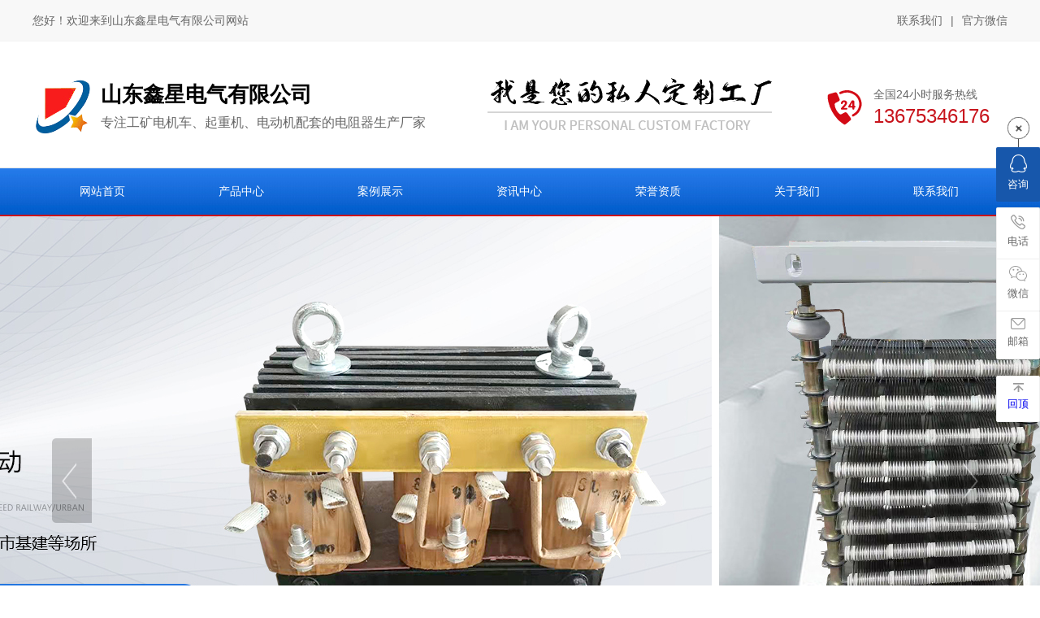

--- FILE ---
content_type: text/html; charset=utf-8
request_url: http://www.xinxingdianqi.com.cn/news_view_119_147.html
body_size: 13928
content:

<!DOCTYPE html>
<html lang="zh-cn">
<head>
<meta charset="UTF-8">
<meta http-equiv="X-UA-Compatible" content="ie=edge">
<meta name="description" content='电阻器测量要求严格：1、环境温度：25±2°C或23±2°C。2、湿度：测试高阻时必须控制，一般应小于50%，储存时相对湿度应小于80%。' />
<meta name="keywords" content='电阻器测量要求严格,山东鑫星电气有限公司' />
<title>电阻器测量要求严格-山东鑫星电气有限公司</title>
<link rel="alternate" media="only screen and(max-width: 640px)" href="http://m.xinxingdianqi.com.cn/news_view_119_147.html" />
<script src="/mfile/tz/check_phone.js" type="text/javascript"></script>
<link href="/mfile/tz/model.css" rel="stylesheet" type="text/css" />
<link href="/mfile/tz/animate.css" rel="stylesheet" type="text/css" />
<style id="css" type="text/css" rel="stylesheet">

body{}#mOuterBox{}#mBody1,#dBody1{background-position: 0% 0%;}#mBody2,#dBody2{background-position: 0% 0%;}</style>
</head>
<body><div id="mBody1">
<div id="mBody2">
<div id="mOuterBox">
<div id="mTop" class="ct" style="overflow: hidden;">
<div id="mTopMiddle" class="ct" style="margin: 0px auto;">
<div class="mf" id="tmf0"><div id="_ctl0__ctl0_box" class="box7"><style>
/* 公共样式 */
body { min-width: 1200px; } 
.m-mod { font: 14px/1.43 'Microsoft Yahei', Arial, sans-serif; color: #333; }
.m-mod * { margin: 0; padding: 0; -webkit-box-sizing: border-box; box-sizing: border-box; }
.m-mod a { text-decoration: none; color: inherit; }
.m-mod ul, .m-mod li { list-style: none; }
.m-mod img { max-width: 100%; border: 0; vertical-align: middle; }
.clearfix { zoom: 1; }
.clearfix::after { content: ""; display: block; height: 0; visibility: hidden; clear: both; }
.m-container { width: 1200px; margin: 0 auto; position: relative; }
</style></div>
</div><div class="ct" style="overflow: visible;" id="tmf1"><div class="mf" style="overflow: visible;" id="tmf2"><div id="_ctl0__ctl1_box" class="box7"><style>
.m-top { background-color: #f8f8f8; color: #666; padding: 15px 0; border-bottom: 1px solid #f2f2f2; }
.m-top a:hover { color: #f60; }
.m-top .t-left { float: left; }
.m-top .t-right { float: right; }
.m-top .t-right span { margin: 0 10px; }
.m-top .t-right a { display: inline-block; }
.m-top .t-right a.code { position: relative; }
.m-top .t-right a.code .img-box { width: 100px; position: absolute; left: 50%; top: 40px; -webkit-transform: translateX(-50%); transform: translateX(-50%); visibility: hidden; opacity: 0; border: 1px solid #f2f2f2; -webkit-transition: all ease .3s; transition: all ease .3s; }
.m-top .t-right a.code:hover .img-box { visibility: visible; opacity: 1; }
</style>
<div class="m-top m-mod">
	<div class="m-container clearfix">
		<div class="t-left">
			您好！欢迎来到山东鑫星电气有限公司网站
		</div>
		<div class="t-right">
			<a href="show_150.html" title="联系我们">联系我们</a><span>|</span><a class="code" href="javacript:void(0);">官方微信
			<div class="img-box">
				<img src="/ufile/117552/image/ewm.jpg" alt="二维码" style="width:100px;height:100px;" /> 
			</div>
</a> 
		</div>
	</div>
</div></div>
</div></div><div class="ct" style="margin: 35px auto; width: 1200px;" id="tmf3"><div class="ct_box" style="width: auto;" id="tmf4">     <div class="ct" style="float: left; width: 46.6667%;" id="tmf5"><div class="mf" id="tmf6"><div id="_ctl0__ctl2_box" class="box2_1"><meta name="baidu-site-verification" content="code-fdHUekLGML" />
<style>
		.clearfix:after{content:"";
		display:block;
		clear:both;}
.logobox{margin-top:8px;}
		.logo1{float:left;margin-right:10px;}
		.name{float:left;}
		.name h1{font-size:26px;font-style: normal;color:#000;margin:5px 0 5px 0;}
		.name p{font-size:16px;color:#666;line-height: 24px;margin:0;}
#mBody2, #dBody2 {
    min-width: 1200px;
	</style>
<div class="clearfix logobox">
	<div class="logo1">
		<img src="/uFile/117552/image/202110271085652.png" /> 
	</div>
	<div class="name">
		<h1>
			山东鑫星电气有限公司
		</h1>
		<p>
			专注工矿电机车、起重机、电动机配套的电阻器生产厂家
		</p>
	</div>
</div></div>
<script src="/mfile/tz/check_phone.js" type="text/javascript"></script></div></div>     <div class="ct" style="float: left; width: 30%;" id="tmf7"><div class="mf" id="tmf9"><div id="_ctl0__ctl3_box" class="box7"><img src="/uFile/117552/image/20211110101312945.png" alt="" /></div>
</div></div>     <div class="ct" style="float: left; width: 23.3333%;" id="tmf12"><div class="mf" style="float: right; width: 80.3571%;" id="tmf8"><div id="_ctl0__ctl4_box" class="box7"><style>
.m-top-tel { padding-left: 60px; background: url(/ufile/115601/img/icon-tel.png) no-repeat left center; width:165px;margin-top:20px;}
.m-top-tel p.m-title { color: #666; }
.m-top-tel p.m-tel { font-size: 24px; color: #c8141c; }
</style>
<div class="m-top-tel m-mod">
	<p class="m-title">
		全国24小时服务热线
	</p>
	<p class="m-tel">
		13675346176
	</p>
</div></div>
</div></div>     <div style="clear:both"></div>     </div></div><div class="ct" style="background-image: url(&quot;/ufile/115601/637611866872327221.jpg&quot;); background-repeat: repeat-x; border-bottom: 2px solid rgb(200, 20, 28); height: 58px;" id="tmf13"><div class="mf" id="tmf10">
<style name="diy">
.box880_-4208 * { box-sizing: border-box; margin: 0; padding: 0; }
.box880_-4208 a { text-decoration: none; color: inherit; }
.box880_-4208 img { max-width: 100%; vertical-align: top; border: none; }
.box880_-4208 ul, li { list-style: none; }
.box880_-4208 { font: 14px/1.43 'Microsoft Yahei', Arial, sans-serif; position: absolute; z-index: 999; width: 1200px; height: 58px; color: #fff; left:50%;transform:translateX(-50%);-webkit-transform:translateX(-50%);}
.box880_-4208 .nav > li { position: relative; float: left; line-height:58px;width:171px;}
.box880_-4208 .nav > li > a { position: relative; display: block;text-align: center; }
.box880_-4208 .nav > li > a:hover, .box880_-4208 .nav .active,.box880_-4208 .nav .selected{background-color:#c8141c;}
.box880_-4208 .nav a span { display: block; }
.box880_-4208 .subnav { position: absolute; top: 58px; left: 50%;width:100%;transform:translateX(-50%);-webkit-transform:translateX(-50%);display:none;background-color:#c8141c;padding:0 10px;text-align:center;}
.box880_-4208 .nav > li:hover .subnav { display:block; }
.box880_-4208 .subnav li a { font-size: 14px; line-height: 40px; position: relative; display: block; overflow: hidden; height: 40px; white-space: nowrap; text-overflow: ellipsis; color: #fff;}
.box880_-4208 .subnav li a:hover { color: #c8141c; background: #fff; }
.box880_-4208 .subnav li:last-child{margin-bottom:10px;}
</style><div id="_ctl0__ctl5_box" class="box880_-4208">
  
        <ul class="nav">
            
                    <li class="" ><a href="index.html"   ><span class="title"> 
                    网站首页</span> <span class="subtitle"></span>
                    </a>
                        <ul class="subnav">
                            
                        </ul>
                    </li>
                
                    <li class="" ><a href="product_154.html"   ><span class="title"> 
                    产品中心</span> <span class="subtitle"></span>
                    </a>
                        <ul class="subnav">
                            
                                    <li >
                                
                                    <a href="product_154.html"   >
                                    YZR系列启动调整不锈...</a>
                                
                                    <a href="product_155.html"   >
                                    YZR系列启动调整普通...</a>
                                
                                    <a href="product_156.html"   >
                                    ZX1系列电阻器</a>
                                
                                    <a href="product_159.html"   >
                                    ZX2系列绕线电阻器</a>
                                
                                    <a href="product_160.html"   >
                                    ZX15系列铁铬铝电阻器</a>
                                
                                    <a href="product_161.html"   >
                                    ZX26系列不锈钢电阻器</a>
                                
                                    <a href="product_163.html"   >
                                    波纹电阻</a>
                                
                                    <a href="product_165.html"   >
                                    大电流负载电阻</a>
                                
                                    <a href="product_166.html"   >
                                    电机车电阻器</a>
                                
                                    <a href="product_167.html"   >
                                    电抗器</a>
                                
                                    <a href="product_168.html"   >
                                    电阻配件</a>
                                
                                    <a href="product_169.html"   >
                                    电阻元件</a>
                                
                                    <a href="product_170.html"   >
                                    负载柜，制动柜</a>
                                
                                    <a href="product_174.html"   >
                                    高压负载电阻</a>
                                
                                    <a href="product_175.html"   >
                                    货梯电阻</a>
                                
                                    <a href="product_176.html"   >
                                    控制器</a>
                                
                                    <a href="product_177.html"   >
                                    联动台</a>
                                
                                    <a href="product_178.html"   >
                                    铝壳电阻</a>
                                
                                    <a href="product_179.html"   >
                                    频敏变阻器</a>
                                
                                    <a href="product_180.html"   >
                                    施工升降机专用电阻器</a>
                                
                                    </li>
                                
                        </ul>
                    </li>
                
                    <li class="" ><a href="image_184.html"   ><span class="title"> 
                    案例展示</span> <span class="subtitle"></span>
                    </a>
                        <ul class="subnav">
                            
                        </ul>
                    </li>
                
                    <li class="" ><a href="news_147.html"   ><span class="title"> 
                    资讯中心</span> <span class="subtitle"></span>
                    </a>
                        <ul class="subnav">
                            
                                    <li >
                                
                                    <a href="news_147.html"   >
                                    公司新闻</a>
                                
                                    <a href="news_148.html"   >
                                    行业新闻</a>
                                
                                    </li>
                                
                        </ul>
                    </li>
                
                    <li class="" ><a href="image_185.html"   ><span class="title"> 
                    荣誉资质</span> <span class="subtitle"></span>
                    </a>
                        <ul class="subnav">
                            
                        </ul>
                    </li>
                
                    <li class="" ><a href="show_138.html"   ><span class="title"> 
                    关于我们</span> <span class="subtitle"></span>
                    </a>
                        <ul class="subnav">
                            
                                    <li >
                                
                                    <a href="show_138.html"   >
                                    公司简介</a>
                                
                                    <a href="image_172.html"   >
                                    公司实景</a>
                                
                                    <a href="image_184.html"   >
                                    工程案例</a>
                                
                                    <a href="image_185.html"   >
                                    荣誉资质</a>
                                
                                    </li>
                                
                        </ul>
                    </li>
                
                    <li class="" ><a href="show_150.html"   ><span class="title"> 
                    联系我们</span> <span class="subtitle"></span>
                    </a>
                        <ul class="subnav">
                            
                                    <li >
                                
                                    <a href="show_150.html"   >
                                    联系我们</a>
                                
                                    <a href="guestbook_151.html"   >
                                    留言反馈</a>
                                
                                    </li>
                                
                        </ul>
                    </li>
                
        </ul>
    
    <script type="text/javascript" src="/mfile/tz/jquery.js"></script>
    <script>
        $('.subnav').hover(function () {
            $(this).siblings('a').toggleClass('active');
        })
    </script>
</div>
</div></div><div class="mf" id="tmf11">
<style name="diy">
.box844_-8599 *{ margin: 0;padding: 0;}
.box844_-8599 a { text-decoration: none;}
.box844_-8599 a:hover { text-decoration: none;}
.box844_-8599 ul, .box844_-8599 li { list-style: none;}
.box844_-8599 img { border: none; vertical-align: middle;}
.box844_-8599 { font: 12px "Microsoft YaHei";color: #666;}
.box844_-8599 .banner-box { height: 650px; position: relative; overflow: hidden;}
.box844_-8599 .banner-box .bands { }
.box844_-8599 .banner-box .bands li { width: 100%; height: 650px; background-position: 50% 0%; background-repeat: no-repeat;}
.box844_-8599 .banner-box .bands li a { display: block; height: 100%;}
.box844_-8599 .banner-btns {}
.box844_-8599 .banner-btns .btns-box { }
.box844_-8599 .banner-btns .btns-box a {display: block; width: 49px; height: 104px; position: absolute; top: 50%; margin-top: -52px; filter: alpha(opacity=40); -moz-opacity: 0.4; opacity: 0.4; -webkit-transition: all ease .3s; transition: all ease .3s;}
.box844_-8599 .banner-btns .btns-box a:hover {filter: alpha(opacity=100); -moz-opacity: 1; opacity: 1;}
.box844_-8599 .banner-btns .btns-box .prev-btn { left: 5%; background: url(mfile/844/images/foot.png) 0 0 no-repeat;}
.box844_-8599 .banner-btns .btns-box .next-btn { right: 5%; background: url(mfile/844/images/foot.png) -49px 0 no-repeat;}
.box844_-8599 .banner-btns .btns-box .hd {position:absolute; width: 100%; left: 0; bottom: 10px; text-align: center;}
.box844_-8599 .banner-btns .btns-box .hd li{ display: inline-block; width:10px; height:10px; border-radius :50%; margin:0 3px; background: transparent; border: 2px solid #fff; cursor:pointer;font-size: 0px;}
.box844_-8599 .banner-btns .btns-box .hd li.on{background:#fff;}

</style><div id="_ctl0__ctl6_box" class="box844_-8599">
    <div class="banner-box" id="banner">
        <div class="bands">
            <ul class="banner-list">
                
                        <li style="background-image: url('/uFile/117552/banner/2021102915425364.jpg');"><a title=""
                            target="_self" href=""></a></li>
                    
                        <li style="background-image: url('/uFile/117552/banner/20211029154212598.jpg');"><a title="b1"
                            target="_self" href=""></a></li>
                    
                        <li style="background-image: url('/uFile/117552/banner/20211029154219740.jpg');"><a title="3"
                            target="_self" href=""></a></li>
                    
            </ul>
        </div>
        <div class="banner-btns" style="height: 650px">
            <div class="btns-box">
                <div class="p-n-btns">
                    <a href="javascript:;" class="prev-btn" id="btn_prev_s"></a><a href="javascript:;"
                        class="next-btn" id="btn_next_s"></a>
                </div>
                <ul class="hd">
                    
                    <li>
                        1</li>
                    
                    <li>
                        2</li>
                    
                    <li>
                        3</li>
                    
                </ul>
            </div>
        </div>
    </div>
    <script type="text/javascript" src="/mfile/tz/jquery.js"></script>
    <script type="text/javascript" src="/mFile/tz/jquery.touchSlider.js"></script>
    
    <script type="text/javascript">
        jQuery(function ($) {
            $("#banner").hover(function () {
                $("#btn_prev_s,#btn_next_s").fadeIn()
            },function () {
                $("#btn_prev_s,#btn_next_s").fadeOut()
            })
            $dragBln = false;
            $(".bands").touchSlider({
                roll:true,
                flexible: true,
                speed: 200,
             
                delay:5000,
            btn_prev: $("#btn_prev_s"),
            btn_next: $("#btn_next_s"),
            paging: $(".btns-box li"),
            counter: function (e) {
                $(".btns-box li").removeClass("on").eq(e.current - 1).addClass("on");
            }
        });
        $(".bands").bind("mousedown", function () {
            $dragBln = false;
        })
        $(".bands").bind("dragstart", function () {
            $dragBln = true;
        })
        $(".bands a").click(function () {
            if (!$dragBln) {
                return true;
            }
        })
        timers = setInterval(function () { $("#btn_next_s").click(); }, 5000);
      $("#banner").hover(function () {
          clearInterval(timers);
      }, function () {
          timers = setInterval(function () { $("#btn_next_s").click(); },  5000);
        })
        $(".bands").bind("touchstart", function () {
            clearInterval(timers);
        }).bind("touchend", function () {
            timers = setInterval(function () { $("#btn_next_s").click(); },  5000);
      })
    });
    </script>
</div>
</div></div>
</div>
<div id="mMain" style="overflow: hidden;" class="ct">
<div class="ct" style="padding-bottom: 30px;" id="mfid0"><div class="ct" style="margin-bottom: 30px;" id="mfid1"><div class="mf" id="mfid3">
<style name="diy">

@charset "utf-8";
.box222_-2223{}
.box222_-2223 h1,.box222_-2223 ul,.box222_-2223 li{ margin:0; padding:0;}
.box222_-2223 .mainCont h1{ display:none;}
.box222_-2223 .mainCont .mainList{ text-align: center; box-shadow: 0px 2px 4px rgba(0, 0, 0, 0.05); margin-bottom: 10px; background: #fff;}
.box222_-2223 .mainCont .mainList li{ list-style:none; display: inline-block;}
.box222_-2223 .mainCont .mainList .fgx{ display: none; }
.box222_-2223 .mainCont .mainList li a{ height:60px; line-height: 60px; position: relative; color: #666; text-decoration: none; font-size: 16px;  display: inline-block; margin: 0 30px; font-family: "Microsoft Yahei";-webkit-transition: all ease .35s; transition: all ease .35s;    font-weight: bold;}
.box222_-2223 .mainCont .mainList a:after { 
    content: "";
    position: absolute;
    bottom: 0;
    left: 0;
    height: 2px;
    background-color: #0070ff;
    width: 100%;
    -webkit-transform: scale(0,1);
    transform: scale(0,1);
    -webkit-transition: all ease .35s;
    transition: all ease .35s;
    -webkit-transform-origin: 0 0;
    transform-origin: 0 0;
}
.box222_-2223 .mainCont .mainList a:hover,
.box222_-2223 .mainCont .mainList .selected a{ color: #0070ff;}
.box222_-2223 .mainCont .mainList a:hover:after,
.box222_-2223 .mainCont .mainList .selected a:after {-webkit-transform: scale(1,1); transform: scale(1,1);}



</style><div id="_ctl1_box" class="box222_-2223">
<script type="text/javascript" src="/mfile/tz/jquery.js"></script>
  <div class="mainCont ">
    <h1><span>资讯中心</span></h1>
	<div class="mainList">
	   <ul>
       
         <li class="selected"><a href="news_147.html" >
         <span>公司新闻</span>
         </a></li>
		 <li class="fgx"></li>
         
         <li class=""><a href="news_148.html" >
         <span>行业新闻</span>
         </a></li>
		 <li class="fgx"></li>
         	
	   </ul>
      <div style="clear:both;"></div>
	</div>
  </div>  
  <script type="text/javascript">
      new (function () {
          var arr = $(".mainList a");
          var pathname = (location.pathname + location.search).replace(/^\//, "");
          for (var i = 0; i < arr.length; i++) {
              var href = arr.eq(i).attr("href").replace(/^\//, "");
              if (href == pathname) {
                  arr.eq(i).parent("li").attr("class", "selected");
                  return;
              }
          }
      })()
  </script>
</div></div><div class="mf" id="mfid4">
<style name="diy">



.box10017_-8931 *{margin: 0;padding: 0;box-sizing: border-box;}
.box10017_-8931{
    background: url(/uFile/82283/image/2018816165224902.jpg) no-repeat left 7px;
    padding-left: 116px;
    /* float:right; */
    width: 1090px;
    margin: 20px auto 0;
    padding-bottom: 10px;
    border-bottom: 1px solid #bfbfbf;
}
.box10017_-8931 a{ height:30px;font-weight:700; line-height:26px;color:#666; text-decoration:none;font-family: "微软雅黑",Arial;font-weight:normal;margin:0 5px;    font-size: 14px;}
.box10017_-8931 a:hover{text-decoration:none;}
#tmf4,#tmf9{width:100% !important}

</style><div id="_ctl2_box" class="box10017_-8931">
        <a href="/">网站首页</a>
        
                    /<a href="news_147.html" class="zj">
                    
                    资讯中心
                    </a> 
                
                    /<a href="news_147.html" class="zj">
                    
                    公司新闻
                    </a> 
                
    </div></div></div><div class="ct" style="margin-left: auto; margin-right: auto; margin-top: 0px; width: 1200px;" id="mfid5"><div class="mf" id="mfid2">
<style name="diy">
.box166_-1583 { font: 14px/1.43 'Microsoft Yahei', Arial, sans-serif; color: #666; }
.box166_-1583 * { margin: 0; padding: 0; box-sizing: border; }
.box166_-1583 ul, li, ol, dl, dt, dd { list-style: none; }
.box166_-1583 a { color: inherit; text-decoration: none; }
.box166_-1583 img { max-width: 100%; vertical-align: middle; border: 0; }
.box166_-1583 li { list-style: none; width: 48%; float: left; background: url(/ufile/38012/icon/dot1.gif) no-repeat 0px 8px; padding-left: 10px; }
.box166_-1583 .clearFix { clear: both; height: 0; overflow: hidden; }
.box166_-1583 .title { text-align: center; border-bottom: #ededed 1px solid; padding-bottom: 10px; }
.box166_-1583 .title h1 { font-size: 26px; font-weight: normal; }
.box166_-1583 .title p span { display: inline-block; padding: 5px 0; color: #c1c1c1; font-size: 12px; }
.box166_-1583 .title .fromF { display: none; }
.box166_-1583 .contMain { padding: 20px; line-height: 200%; }
.box166_-1583 .contMain .tiyao { border: #f2f2f2 1px dashed; background: #ececec; padding: 10px; margin-bottom: 30px; display: none; }
.box166_-1583 .change { margin-top: 10px; }
.box166_-1583 .change a { text-decoration: none; font-weight: bold; }
.box166_-1583 .change a:hover { color: #0070ff; }
.box166_-1583 .change .lastone { color: #0070ff; }
.box166_-1583 .key { background: #F8F8F8 url(/iFile/165/artIcon.gif) no-repeat 10px 10px; height: 30px; line-height: 30px; padding-left: 30px; }
.box166_-1583 .key a { text-decoration: none; }
.box166_-1583 .newslist h2 { height: 30px; line-height: 30px; }
.box166_-1583 .newslist li a { text-decoration: none; line-height: 26px; }
.box166_-1583 .newslist li a:hover { text-decoration: underline; }
</style><div id="_ctl3_box" class="box166_-1583">
    <div class="title">
        <h2 class="title1" style="font-size: 20px; color: #333; margin-bottom: 10px; font-weight: normal;">电阻器测量要求严格</h2>
        <p>
            
            <span class="fromF">来源：</span>
            <span class="timeM">时间：2017-09-23 13:55:36</span>
            <span class="timeM">浏览次数：<label id="_ctl3_ClickRead" class="ClickRead"></label></span>
        </p>
    </div>
    <div class="contMain">
        <div id="_ctl3_nsNoteDiv" class="tiyao">电阻器测量要求严格：1、环境温度：25±2°C或23±2°C。2、湿度：测试高阻时必须控制，一般应小于50%，储存时相对湿度应小于80%。</div>
        <div class="content">
            <div id="_ctl3_nsContentDiv" class="nscontent"><p style="text-indent:2em;">
	<br />
</p>
<p>
	电阻器测量要求严格
</p>
<p>
	<br />
</p>
<p>
	&nbsp; &nbsp;1、环境温度：25±2°C或23±2°C。
</p>
<p>
	<br />
</p>
<p>
	&nbsp; &nbsp;2、湿度：测试高阻时必须控制，一般应小于50%，储存时相对湿度应小于80%。
</p>
<p>
	<br />
</p>
<p>
	&nbsp; &nbsp;3、测试仪器的精度应不超过被测电阻器&lt;/A&gt;精度的1/10，比如：电阻器精度为±1%，则测试仪器的精度不得低于±0.1%；对于阻值的精度高于±0.1%的电阻器，则测试仪器的精度允许为其精度的1/4，比如：电阻精度为±0.1%，则测试仪器的精度应高于±0.025%。在对高精密合金箔电阻器进行“直流电阻”测量时，建议使用不低于71/2位数字表，并采用四端法测量，以保证阻值测量的准确性。
</p>
<p>
	<br />
</p>
<p>
	&nbsp; &nbsp;4、测试电压应使用直流电压，在保证灵敏度的情况下测试电压应尽量低，时间应尽量短。
</p>
<p>
	<br />
</p>
<p>
	&nbsp; &nbsp;5、对于高阻的电阻器测量必须注意周围电磁场的影响，测试夹具中的支撑架要有良好的绝缘及屏蔽性能，测试仪器还应有良好的接地。
</p>
<p>
	<br />
</p>
<p>
	&nbsp; &nbsp;6、对于低阻值电阻器&lt;/A&gt;的测量必须采用四端测量法。
</p>
<p>
	<br />
</p></div>
            <div id="nsKey" class="key" style="display:none;">关键字：<a href="search.html?sear_key=" target="_blank"></a>&nbsp;</div>
            <div id="nsKey1" class="key" >本文网址：<a href="http://www.xinxingdianqi.com.cn/news_view_119_147.html">http://www.xinxingdianqi.com.cn/news_view_119_147.html</a></div>
            <div id="_ctl3_isHidePage" class="change">
                <p>上一篇：<a href="news_view_118_147.html">电阻器可以调节电阻</a></p>
                <p>下一篇：<a href="news_view_127_147.html">不锈钢电阻器优点与缺点详细介绍</a></p>
                <p><span><a href="javascript:history.go(-1)">返回</a></span></p>
            </div>
        </div>
        <div class="newslist" style="display:none;">
            <h2>相关新闻</h2>
            <ul>
                
                        <li>
                            <a href="news_view_132_147.html"  title="施工升降机之制动电阻的选取">
                                施工升降机之制动电阻的选取 
                            </a>
                        </li>
                    
                        <li>
                            <a href="news_view_118_147.html"  title="电阻器可以调节电阻">
                                电阻器可以调节电阻 
                            </a>
                        </li>
                    
                        <li>
                            <a href="news_view_131_147.html"  title="什么是精密电阻">
                                什么是精密电阻 
                            </a>
                        </li>
                    
                        <li>
                            <a href="news_view_117_147.html"  title="频敏变阻器的启动过程分为自动控制和手动控制">
                                频敏变阻器的启动过程分为自动控制和手动控制 
                            </a>
                        </li>
                    
                        <li>
                            <a href="news_view_130_147.html"  title="合金电阻器分类有哪些?">
                                合金电阻器分类有哪些? 
                            </a>
                        </li>
                    
                        <li>
                            <a href="news_view_129_147.html"  title="电阻器的组成">
                                电阻器的组成 
                            </a>
                        </li>
                    
                        <li>
                            <a href="news_view_127_147.html"  title="不锈钢电阻器优点与缺点详细介绍">
                                不锈钢电阻器优点与缺点详细介绍 
                            </a>
                        </li>
                    
            </ul>
        </div>
    </div>
    <script src="/mfile/tz/cookieHelper.js"></script>
    <script src="https://pv.sohu.com/cityjson?ie=utf-8"></script>
    <script type="text/javascript">
        $(function () {
            var resExist = getCookie('mf166ClickRead_119'); // 读取 cookie
            if (!resExist && resExist != returnCitySN["cip"]) {
                setCookie('mf166ClickRead_119', returnCitySN["cip"], 1)
                $.get("services.aspx", { "mf": "166", "nsID":119, "op": "nClickAdd","module":"news" }, function (res) {
                    var result = eval("(" + res + ")");
                    $(".ClickRead").text(result.ViewsTimes);
                });
            } else {
                $.get("services.aspx", { "mf": "166", "nsID":119, "op": "nClickRead", "module":"news" }, function (res) {
                    var result = eval("(" + res + ")");
                    $(".ClickRead").text(result.ViewsTimes);
                });
            }
        });

    </script>
</div>
</div></div></div></div>
<div id="mBottom" class="ct" style="overflow: hidden;">
<div id="mBottomMiddle" class="ct" style="margin: 0px auto;">
<div class="mf" id="bmf1"><div id="_ctl4__ctl0_box" class="box7"><style>
.y-kefu-box { position: fixed; right: 0; top: 20%; z-index: 9999; font-size: 13px;}
.y-kefu-box p{margin:0}
.y-kefu-box a{ text-decoration:none;}
.y-kefu-box img { display: block; width: 100%; height: auto; }
.y-kefu-box01 .icon { display: block; background: url(/uFile/108753/image/2020918134315939.png) no-repeat; margin: 0 auto 6px;    filter: grayscale(1);}
.y-kefu-box01 { width: 54px; color: #666; text-align: center; }
.y-kefu-box01 .kf-close-btn { width: 27px; height: 27px; background-position: -5px -115px; position: relative; cursor: pointer;}
.y-kefu-box01 .kf-close-btn:before { content: ''; display: block; width: 1px; height: 12px; position: absolute; bottom: -12px; left: 13px; z-index: 1;  background-color: #1757ab; }
.y-kefu-box01 .show-status>a, .y-kefu-box01 .show-status>div { display: block; width: 52px; padding: 8px 0 12px; background-color: #fff; border-left: solid 1px #efefef; border-top: solid 1px #efefef; border-right: solid 1px #efefef; position: relative;}
.y-kefu-box01 .show-status { position: relative; }
.y-kefu-box01 .show-status .kf-zixun { background-color: #1757ab; border-color: #1757ab; color: #fff; margin: 10px 0 7px;}
.y-kefu-box01 .kf-zixun { border-radius: 2px; }
.y-kefu-box01 .kf-zixun i { width: 21px; height: 22px; background-position: -5px -5px; }
.y-kefu-box01 .kf-mobile { border-top-left-radius: 2px; border-top-right-radius: 2px; }
.y-kefu-box01 .kf-mobile>i { width: 18px; height: 18px; background-position: -5px -32px; }
.y-kefu-box01 .kf-mobile:hover>i { background-position: -30px -32px; }
.y-kefu-box01 .kf-weChat>i { width: 22px; height: 19px; background-position: -5px -55px; }
.y-kefu-box01 .kf-weChat:hover>i {background-position: -30px -55px; }
.y-kefu-box01 .kf-email { border-bottom-left-radius: 2px; border-bottom-right-radius: 2px; }
.y-kefu-box01 .kf-email>i { width: 18px; height: 14px; background-position: -5px -80px; }
.y-kefu-box01 .kf-email:hover>i { background-position: -30px -80px; }
.y-kefu-box01 .back-top i { width: 13px; height: 11px; background-position: -5px -98px; }
.y-kefu-box01 .back-top:hover i { background-position: -30px -98px; }
.y-kefu-box01 .kf-email, .y-kefu-box01 .back-top  { border-bottom: solid 1px #efefef;}
.y-kefu-box01 .back-top { margin-top: 20px; border-radius: 2px; left: 55px;}
.y-kefu-box01 .hver:hover { background-color: #1757ab; border-color: #1757ab;}
.y-kefu-box01 .hver:hover>p { color: #fff; }
.y-kefu-box01 .mobile-infos, .y-kefu-box01 .y-ewm-box, .y-kefu-box01 .y-email-infos { background-color: #fff; border: solid 1px #efefef; position: absolute; right: 90px; z-index: 2; border-radius: 2px; display: none;} 
/*电话*/
.y-kefu-box01 .mobile-infos { width: 260px; text-align: left; top: 0;}
.y-kefu-box01 .mobile-infos>div { padding: 20px 0 20px 45px; position: relative; }
.y-kefu-box01 .mobile-infos>div i { width: 15px; height: 15px; background-position: -52px -32px; position: absolute; top: 22px; left: 20px; z-index: 2; }
.y-kefu-box01 .mobile-infos .online1 { border-bottom: solid 1px #efefef; }
.y-kefu-box01 .mobile-infos span { color:#b9b9b9; }
.y-kefu-box01 .mobile-infos p { color: #1757ab; font-size: 18px; }
.right { width: 12px; height: 12px; position: absolute; right: -12px; top: 24px;}
.right-arrow1,.right-arrow2 { width: 0; height: 0; display: block; position: absolute; left: 0; top: 0; border-top: 6px transparent dashed; border-right: 6px transparent dashed; border-bottom: 6px transparent dashed; border-left: 6px white solid; overflow: hidden;}
.right-arrow1 { left: 1px; border-left: 6px #efefef solid;}
.right-arrow2 { border-left: 6px white solid;}
/*二维码*/
.y-kefu-box01 .y-ewm-box { width: 151px; height: 178px; top: -60px;}
.y-kefu-box01 .y-ewm-box img { width: 94px; height: 94px; margin: 30px auto 10px; }
.y-kefu-box01 .y-ewm-box .y-ewm-img1 { width: 150px; border-right: solid 1px #efefef; }
.y-kefu-box01 .y-ewm-box .right { top: 84px; }
/*邮箱*/
.y-kefu-box01 .y-email-infos { padding: 28px 20px 28px 45px; color:#b9b9b9; text-align: left; bottom: 0; }
.y-kefu-box01 .y-email-infos p { color: #1757ab; font-size: 16px; }
.y-kefu-box01 .y-email-infos>i { width: 18px; height: 13px; background-position: -52px -80px; position: absolute; left: 15px; top: 30px; }
.y-kefu-box01 .y-email-infos .right { top: 55px; }
.y-kefu-box01 .hide-status { width: 54px; height: 65px; background-color:#1757ab;position: absolute; top: 37px; left: 55px; z-index: 9;}
.y-kefu-box01 .hide-status .kf-zixun { padding: 10px 0 7px; color: #fff; cursor: pointer; }
    </style>
<div class="y-kefu-box y-kefu-box01 hidden-xs">
	<div class="show-status">
		<!--QQ--> <span class="kf-close-btn icon"></span> <a href="http://wpa.qq.com/msgrd?v=3&amp;uin=&amp;site=qq&amp;menu=yes" target="_blank" class="kf-zixun"><i class="icon"></i>咨询</a> <!--电话-->
		<div class="kf-mobile hver">
			<i class="icon"></i> 
			<p>
				电话
			</p>
			<div class="mobile-infos" style="right:90px;opacity:0;display:none;">
				<b class="right"> <i class="right-arrow1"></i> <i class="right-arrow2"></i> </b> 
				<div class="online1">
					<i class="icon"></i> <span>服务热线</span> 
					<p>
						0534-3731035
					</p>
				</div>
				<div class="online2">
					<i class="icon"></i> <span>手机号码</span> 
					<p>
						13675346176
					</p>
				</div>
			</div>
		</div>
<!--微信-->
		<div class="kf-weChat hver">
			<i class="icon"></i> 
			<p>
				微信
			</p>
			<div class="y-ewm-box clearfix" style="display:none;right:90px;opacity:0;">
				<b class="right"> <i class="right-arrow1"></i> <i class="right-arrow2"></i> </b> 
				<div class="y-ewm-img1 fl">
					<img src="/ufile/117552/image/ewm.jpg" alt="二维码" /> 
					<p>
						加微信好友
					</p>
				</div>
			</div>
		</div>
<!--邮箱-->
		<div class="kf-email hver">
			<i class="icon"></i> 
			<p>
				邮箱
			</p>
			<div class="y-email-infos" style="display:none;right:90px;opacity:0;">
				<b class="right"> <i class="right-arrow1"></i> <i class="right-arrow2"></i> </b> <i class="icon"></i> <span>电子邮箱</span> 
				<p>
					xxdqgs@126.com
				</p>
			</div>
		</div>
<!--回顶--> <a href="javascript:;" class="back-top hver" id="yBackTop" style="left:0px;"><i class="icon"></i> 
		<p>
			回顶
		</p>
</a> 
	</div>
	<div class="hide-status" id="hideStatus" style="display:none;">
		<div class="kf-zixun">
			<i class="icon"></i>咨询
		</div>
	</div>
</div>
<script type="text/javascript">
        $('.kf-mobile, .kf-weChat, .kf-email').hover(function () {
            $(this).children('div').stop().show().animate({ right: '70px', opacity: 1 }, 400);
        }, function () {
            $(this).children('div').stop().animate({ right: '90px', opacity: 0 }, 400, function () { $(this).hide() });
        })
        $('.y-kefu-box01 .kf-close-btn').on('click', function () {
            $(this).parent().animate({ left: '55px' }, 400, function () {
                $(this).hide().next().show().animate({ left: '0' }, 400);
            });
        })
        $('#hideStatus').on('click', function () {
            $(this).animate({ left: '55px' }, 400, function () {
                $(this).hide().prev().show().animate({ left: '0' }, 400);
            });
        })
        //返回顶部
       $('#yBackTop').on('click', function () { $('html,body').animate({ 'scrollTop': 0 }, 800); }) </script></div>
</div><div class="mf" id="bmf0"><div id="_ctl4__ctl1_box" class="box10"><style>
.page{width:1200px;margin:0 auto;}
.fl {float: left;}
.fr {float: right}
/*版权*/
.copyright{ background:#232323; }
.crcon{padding:70px 0;border-bottom:1px solid #2e2e2e;width: 100%;display: inline-block;}
.kslj{font-size:0;}
.kslj li{display:inline-block;vertical-align:top;position: relative;}
.kslj li p{font-size:18px;color:#fff;padding-bottom: 20px;position: relative;margin-bottom: 20px;}
.kslj li p:after { content: ""; display: block; position: absolute; width:20px; height: 2px; background: #fff; left: 0px; transition: 0.3s all;z-index: 0;bottom: 0;}
.kslj li:hover p:after {width: 72px;transition: 0.3s all;background:#2375df;}
.kslj li a{display:block;font-size:14px;color:#b6b6b6;text-decoration: none;}
.kslj li a+a{margin-top: 20px;}
.kslj li a:hover,.links p.fr a:hover,.end a:hover{color:#fff;}
.kslj li+li{margin-left:80px;}
.links{ height:92px; padding:0 15px; background:#cc9933; line-height:92px; font-size:18px; color:#fff;}
.links p.fr a{ font-size:15px; color:#fff; font-weight:lighter;}
.end{ text-align:center;padding:30px 0px;}
.end,.end a{ font-size:15px; color:#b6b6b6; font-weight:lighter;}
.copy_rs{font-size:15px;color:#b6b6b6;text-align:center;overflow:hidden;width:100%;margin-bottom: 20px;}
.copy_ewm{width:310px;}
.copy_ewm li{width:140px;float:left;}
.copy_ewm li+li{margin-left:30px;}
.copy_ewm li img{width:140px;height:140px;}
.copy_ewm li span{text-align: center;    font-size: 15px;    color: #b6b6b6;      display: block;    margin: 0 auto;     padding-top: 15px;}
.ewm img{ width:70px; }
</style>
<div class="copyright bg">
	<div class="crcon">
		<div class="page">
			<div class="fl kslj">
				<ul>
					<li>
						<p>
							关于我们
						</p>
<a href="show_138.html" target="_self">公司简介</a> <a href="image_172.html" target="_self">公司实景</a> 
					</li>
					<li>
						<p>
							产品中心
						</p>
<a href="product_154.html" target="_self">YZR系列启动调整不锈钢电阻器</a> <a href="product_155.html" target="_self">YZR系列启动调整普通电阻器</a> <a href="product_156.html" target="_self">ZX1系列电阻器</a> <a href="product_159.html" target="_self">ZX2系列绕线电阻器</a> 
					</li>
					<li>
						<p>
							新闻中心
						</p>
<a href="news_147.html" target="_self">公司新闻</a> <a href="news_148.html" target="_self">行业新闻</a> 
					</li>
					<li>
						<p>
							联系我们
						</p>
<a href="dgweb-62518.html">联系方式</a> <a href="feedback.html">在线留言</a> 
					</li>
				</ul>
			</div>
			<div class="copy_ewm fr">
				<ul>
					<li>
						<img src="/uFile/117552/image/2021102815490934.jpg" alt="微信咨询" /> <span>微信咨询</span> 
					</li>
					<li>
						<img src="/uFile/117552/image/20211028154957321.png" alt="手机网站" /> <span>手机网站</span> 
					</li>
				</ul>
			</div>
		</div>
	</div>
	<div class="end page">
		<div class="copy_rs">
			电 话：0534-3731035手机：13675346176　联系人：刘经理　邮箱：xxdqgs@126.com　地址：德州市（庆云）渤海开发区
		</div>
		<div class="clear">
		</div>
		<p>
			山东鑫星电气有限公司 Copyright &copy; 2021 版权所有
		</p>
<script type="text/javascript">
var _bdhmProtocol = (("https:" == document.location.protocol) ? " https://" : " http://");
document.write(unescape("%3Cscript src='" + _bdhmProtocol + "hm.baidu.com/h.js%3F296419769777ac8d28f655f31a4f7909' type='text/javascript'%3E%3C/script%3E"));
</script>
<script src="http://s17.cnzz.com/stat.php?id=2705171&web_id=2705171&show=pic" language="JavaScript"></script>
		<p>
			<br />
		</p>
备案号：<a href="https://beian.miit.gov.cn/ " target="_blank" style="text-decoration:none;">鲁ICP备17013846号-1</a> 
		<p>
			<br />
		</p>
		<div style="width:300px;margin:0 auto;padding:20px 0;">
			<a target="_blank" href="http://www.beian.gov.cn/portal/registerSystemInfo?recordcode=37142302000036" style="display:inline-block;text-decoration:none;height:20px;line-height:20px;"><img src="http://www.beian.gov.cn/file/ghs.png" style="float:left;" /> 
			<p style="float:left;height:20px;line-height:20px;margin:0px 0px 0px 5px;color:#939393;">
				鲁公网安备 37142302000036号
			</p>
</a> 
		</div>
		<p>
			<br />
		</p>
	</div>
</div></div>

</div></div>
</div>
</div>
</div>
</div></body>
</html>
<!--cache time:2025-12-19 05:06:41-->